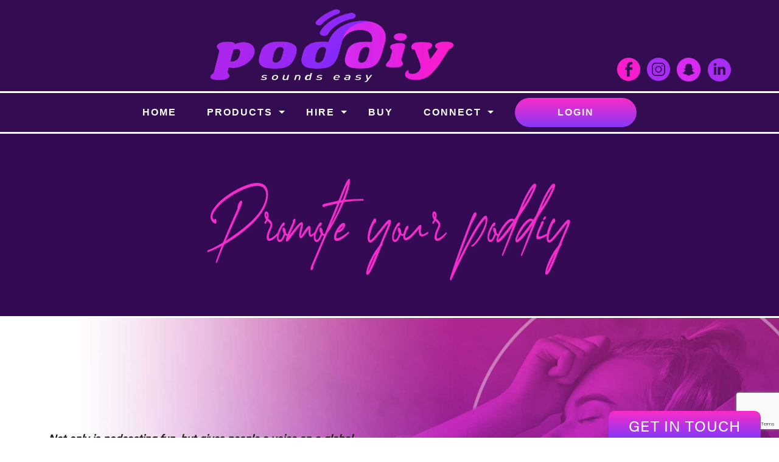

--- FILE ---
content_type: text/html; charset=utf-8
request_url: https://www.google.com/recaptcha/api2/anchor?ar=1&k=6LdGxfomAAAAAPwnTH3t0UnA65DLANP-usVHxcab&co=aHR0cHM6Ly9wb2RkaXkuY29tLmF1OjQ0Mw..&hl=en&v=jdMmXeCQEkPbnFDy9T04NbgJ&size=invisible&anchor-ms=20000&execute-ms=15000&cb=uscxprqhb4vr
body_size: 46585
content:
<!DOCTYPE HTML><html dir="ltr" lang="en"><head><meta http-equiv="Content-Type" content="text/html; charset=UTF-8">
<meta http-equiv="X-UA-Compatible" content="IE=edge">
<title>reCAPTCHA</title>
<style type="text/css">
/* cyrillic-ext */
@font-face {
  font-family: 'Roboto';
  font-style: normal;
  font-weight: 400;
  font-stretch: 100%;
  src: url(//fonts.gstatic.com/s/roboto/v48/KFO7CnqEu92Fr1ME7kSn66aGLdTylUAMa3GUBHMdazTgWw.woff2) format('woff2');
  unicode-range: U+0460-052F, U+1C80-1C8A, U+20B4, U+2DE0-2DFF, U+A640-A69F, U+FE2E-FE2F;
}
/* cyrillic */
@font-face {
  font-family: 'Roboto';
  font-style: normal;
  font-weight: 400;
  font-stretch: 100%;
  src: url(//fonts.gstatic.com/s/roboto/v48/KFO7CnqEu92Fr1ME7kSn66aGLdTylUAMa3iUBHMdazTgWw.woff2) format('woff2');
  unicode-range: U+0301, U+0400-045F, U+0490-0491, U+04B0-04B1, U+2116;
}
/* greek-ext */
@font-face {
  font-family: 'Roboto';
  font-style: normal;
  font-weight: 400;
  font-stretch: 100%;
  src: url(//fonts.gstatic.com/s/roboto/v48/KFO7CnqEu92Fr1ME7kSn66aGLdTylUAMa3CUBHMdazTgWw.woff2) format('woff2');
  unicode-range: U+1F00-1FFF;
}
/* greek */
@font-face {
  font-family: 'Roboto';
  font-style: normal;
  font-weight: 400;
  font-stretch: 100%;
  src: url(//fonts.gstatic.com/s/roboto/v48/KFO7CnqEu92Fr1ME7kSn66aGLdTylUAMa3-UBHMdazTgWw.woff2) format('woff2');
  unicode-range: U+0370-0377, U+037A-037F, U+0384-038A, U+038C, U+038E-03A1, U+03A3-03FF;
}
/* math */
@font-face {
  font-family: 'Roboto';
  font-style: normal;
  font-weight: 400;
  font-stretch: 100%;
  src: url(//fonts.gstatic.com/s/roboto/v48/KFO7CnqEu92Fr1ME7kSn66aGLdTylUAMawCUBHMdazTgWw.woff2) format('woff2');
  unicode-range: U+0302-0303, U+0305, U+0307-0308, U+0310, U+0312, U+0315, U+031A, U+0326-0327, U+032C, U+032F-0330, U+0332-0333, U+0338, U+033A, U+0346, U+034D, U+0391-03A1, U+03A3-03A9, U+03B1-03C9, U+03D1, U+03D5-03D6, U+03F0-03F1, U+03F4-03F5, U+2016-2017, U+2034-2038, U+203C, U+2040, U+2043, U+2047, U+2050, U+2057, U+205F, U+2070-2071, U+2074-208E, U+2090-209C, U+20D0-20DC, U+20E1, U+20E5-20EF, U+2100-2112, U+2114-2115, U+2117-2121, U+2123-214F, U+2190, U+2192, U+2194-21AE, U+21B0-21E5, U+21F1-21F2, U+21F4-2211, U+2213-2214, U+2216-22FF, U+2308-230B, U+2310, U+2319, U+231C-2321, U+2336-237A, U+237C, U+2395, U+239B-23B7, U+23D0, U+23DC-23E1, U+2474-2475, U+25AF, U+25B3, U+25B7, U+25BD, U+25C1, U+25CA, U+25CC, U+25FB, U+266D-266F, U+27C0-27FF, U+2900-2AFF, U+2B0E-2B11, U+2B30-2B4C, U+2BFE, U+3030, U+FF5B, U+FF5D, U+1D400-1D7FF, U+1EE00-1EEFF;
}
/* symbols */
@font-face {
  font-family: 'Roboto';
  font-style: normal;
  font-weight: 400;
  font-stretch: 100%;
  src: url(//fonts.gstatic.com/s/roboto/v48/KFO7CnqEu92Fr1ME7kSn66aGLdTylUAMaxKUBHMdazTgWw.woff2) format('woff2');
  unicode-range: U+0001-000C, U+000E-001F, U+007F-009F, U+20DD-20E0, U+20E2-20E4, U+2150-218F, U+2190, U+2192, U+2194-2199, U+21AF, U+21E6-21F0, U+21F3, U+2218-2219, U+2299, U+22C4-22C6, U+2300-243F, U+2440-244A, U+2460-24FF, U+25A0-27BF, U+2800-28FF, U+2921-2922, U+2981, U+29BF, U+29EB, U+2B00-2BFF, U+4DC0-4DFF, U+FFF9-FFFB, U+10140-1018E, U+10190-1019C, U+101A0, U+101D0-101FD, U+102E0-102FB, U+10E60-10E7E, U+1D2C0-1D2D3, U+1D2E0-1D37F, U+1F000-1F0FF, U+1F100-1F1AD, U+1F1E6-1F1FF, U+1F30D-1F30F, U+1F315, U+1F31C, U+1F31E, U+1F320-1F32C, U+1F336, U+1F378, U+1F37D, U+1F382, U+1F393-1F39F, U+1F3A7-1F3A8, U+1F3AC-1F3AF, U+1F3C2, U+1F3C4-1F3C6, U+1F3CA-1F3CE, U+1F3D4-1F3E0, U+1F3ED, U+1F3F1-1F3F3, U+1F3F5-1F3F7, U+1F408, U+1F415, U+1F41F, U+1F426, U+1F43F, U+1F441-1F442, U+1F444, U+1F446-1F449, U+1F44C-1F44E, U+1F453, U+1F46A, U+1F47D, U+1F4A3, U+1F4B0, U+1F4B3, U+1F4B9, U+1F4BB, U+1F4BF, U+1F4C8-1F4CB, U+1F4D6, U+1F4DA, U+1F4DF, U+1F4E3-1F4E6, U+1F4EA-1F4ED, U+1F4F7, U+1F4F9-1F4FB, U+1F4FD-1F4FE, U+1F503, U+1F507-1F50B, U+1F50D, U+1F512-1F513, U+1F53E-1F54A, U+1F54F-1F5FA, U+1F610, U+1F650-1F67F, U+1F687, U+1F68D, U+1F691, U+1F694, U+1F698, U+1F6AD, U+1F6B2, U+1F6B9-1F6BA, U+1F6BC, U+1F6C6-1F6CF, U+1F6D3-1F6D7, U+1F6E0-1F6EA, U+1F6F0-1F6F3, U+1F6F7-1F6FC, U+1F700-1F7FF, U+1F800-1F80B, U+1F810-1F847, U+1F850-1F859, U+1F860-1F887, U+1F890-1F8AD, U+1F8B0-1F8BB, U+1F8C0-1F8C1, U+1F900-1F90B, U+1F93B, U+1F946, U+1F984, U+1F996, U+1F9E9, U+1FA00-1FA6F, U+1FA70-1FA7C, U+1FA80-1FA89, U+1FA8F-1FAC6, U+1FACE-1FADC, U+1FADF-1FAE9, U+1FAF0-1FAF8, U+1FB00-1FBFF;
}
/* vietnamese */
@font-face {
  font-family: 'Roboto';
  font-style: normal;
  font-weight: 400;
  font-stretch: 100%;
  src: url(//fonts.gstatic.com/s/roboto/v48/KFO7CnqEu92Fr1ME7kSn66aGLdTylUAMa3OUBHMdazTgWw.woff2) format('woff2');
  unicode-range: U+0102-0103, U+0110-0111, U+0128-0129, U+0168-0169, U+01A0-01A1, U+01AF-01B0, U+0300-0301, U+0303-0304, U+0308-0309, U+0323, U+0329, U+1EA0-1EF9, U+20AB;
}
/* latin-ext */
@font-face {
  font-family: 'Roboto';
  font-style: normal;
  font-weight: 400;
  font-stretch: 100%;
  src: url(//fonts.gstatic.com/s/roboto/v48/KFO7CnqEu92Fr1ME7kSn66aGLdTylUAMa3KUBHMdazTgWw.woff2) format('woff2');
  unicode-range: U+0100-02BA, U+02BD-02C5, U+02C7-02CC, U+02CE-02D7, U+02DD-02FF, U+0304, U+0308, U+0329, U+1D00-1DBF, U+1E00-1E9F, U+1EF2-1EFF, U+2020, U+20A0-20AB, U+20AD-20C0, U+2113, U+2C60-2C7F, U+A720-A7FF;
}
/* latin */
@font-face {
  font-family: 'Roboto';
  font-style: normal;
  font-weight: 400;
  font-stretch: 100%;
  src: url(//fonts.gstatic.com/s/roboto/v48/KFO7CnqEu92Fr1ME7kSn66aGLdTylUAMa3yUBHMdazQ.woff2) format('woff2');
  unicode-range: U+0000-00FF, U+0131, U+0152-0153, U+02BB-02BC, U+02C6, U+02DA, U+02DC, U+0304, U+0308, U+0329, U+2000-206F, U+20AC, U+2122, U+2191, U+2193, U+2212, U+2215, U+FEFF, U+FFFD;
}
/* cyrillic-ext */
@font-face {
  font-family: 'Roboto';
  font-style: normal;
  font-weight: 500;
  font-stretch: 100%;
  src: url(//fonts.gstatic.com/s/roboto/v48/KFO7CnqEu92Fr1ME7kSn66aGLdTylUAMa3GUBHMdazTgWw.woff2) format('woff2');
  unicode-range: U+0460-052F, U+1C80-1C8A, U+20B4, U+2DE0-2DFF, U+A640-A69F, U+FE2E-FE2F;
}
/* cyrillic */
@font-face {
  font-family: 'Roboto';
  font-style: normal;
  font-weight: 500;
  font-stretch: 100%;
  src: url(//fonts.gstatic.com/s/roboto/v48/KFO7CnqEu92Fr1ME7kSn66aGLdTylUAMa3iUBHMdazTgWw.woff2) format('woff2');
  unicode-range: U+0301, U+0400-045F, U+0490-0491, U+04B0-04B1, U+2116;
}
/* greek-ext */
@font-face {
  font-family: 'Roboto';
  font-style: normal;
  font-weight: 500;
  font-stretch: 100%;
  src: url(//fonts.gstatic.com/s/roboto/v48/KFO7CnqEu92Fr1ME7kSn66aGLdTylUAMa3CUBHMdazTgWw.woff2) format('woff2');
  unicode-range: U+1F00-1FFF;
}
/* greek */
@font-face {
  font-family: 'Roboto';
  font-style: normal;
  font-weight: 500;
  font-stretch: 100%;
  src: url(//fonts.gstatic.com/s/roboto/v48/KFO7CnqEu92Fr1ME7kSn66aGLdTylUAMa3-UBHMdazTgWw.woff2) format('woff2');
  unicode-range: U+0370-0377, U+037A-037F, U+0384-038A, U+038C, U+038E-03A1, U+03A3-03FF;
}
/* math */
@font-face {
  font-family: 'Roboto';
  font-style: normal;
  font-weight: 500;
  font-stretch: 100%;
  src: url(//fonts.gstatic.com/s/roboto/v48/KFO7CnqEu92Fr1ME7kSn66aGLdTylUAMawCUBHMdazTgWw.woff2) format('woff2');
  unicode-range: U+0302-0303, U+0305, U+0307-0308, U+0310, U+0312, U+0315, U+031A, U+0326-0327, U+032C, U+032F-0330, U+0332-0333, U+0338, U+033A, U+0346, U+034D, U+0391-03A1, U+03A3-03A9, U+03B1-03C9, U+03D1, U+03D5-03D6, U+03F0-03F1, U+03F4-03F5, U+2016-2017, U+2034-2038, U+203C, U+2040, U+2043, U+2047, U+2050, U+2057, U+205F, U+2070-2071, U+2074-208E, U+2090-209C, U+20D0-20DC, U+20E1, U+20E5-20EF, U+2100-2112, U+2114-2115, U+2117-2121, U+2123-214F, U+2190, U+2192, U+2194-21AE, U+21B0-21E5, U+21F1-21F2, U+21F4-2211, U+2213-2214, U+2216-22FF, U+2308-230B, U+2310, U+2319, U+231C-2321, U+2336-237A, U+237C, U+2395, U+239B-23B7, U+23D0, U+23DC-23E1, U+2474-2475, U+25AF, U+25B3, U+25B7, U+25BD, U+25C1, U+25CA, U+25CC, U+25FB, U+266D-266F, U+27C0-27FF, U+2900-2AFF, U+2B0E-2B11, U+2B30-2B4C, U+2BFE, U+3030, U+FF5B, U+FF5D, U+1D400-1D7FF, U+1EE00-1EEFF;
}
/* symbols */
@font-face {
  font-family: 'Roboto';
  font-style: normal;
  font-weight: 500;
  font-stretch: 100%;
  src: url(//fonts.gstatic.com/s/roboto/v48/KFO7CnqEu92Fr1ME7kSn66aGLdTylUAMaxKUBHMdazTgWw.woff2) format('woff2');
  unicode-range: U+0001-000C, U+000E-001F, U+007F-009F, U+20DD-20E0, U+20E2-20E4, U+2150-218F, U+2190, U+2192, U+2194-2199, U+21AF, U+21E6-21F0, U+21F3, U+2218-2219, U+2299, U+22C4-22C6, U+2300-243F, U+2440-244A, U+2460-24FF, U+25A0-27BF, U+2800-28FF, U+2921-2922, U+2981, U+29BF, U+29EB, U+2B00-2BFF, U+4DC0-4DFF, U+FFF9-FFFB, U+10140-1018E, U+10190-1019C, U+101A0, U+101D0-101FD, U+102E0-102FB, U+10E60-10E7E, U+1D2C0-1D2D3, U+1D2E0-1D37F, U+1F000-1F0FF, U+1F100-1F1AD, U+1F1E6-1F1FF, U+1F30D-1F30F, U+1F315, U+1F31C, U+1F31E, U+1F320-1F32C, U+1F336, U+1F378, U+1F37D, U+1F382, U+1F393-1F39F, U+1F3A7-1F3A8, U+1F3AC-1F3AF, U+1F3C2, U+1F3C4-1F3C6, U+1F3CA-1F3CE, U+1F3D4-1F3E0, U+1F3ED, U+1F3F1-1F3F3, U+1F3F5-1F3F7, U+1F408, U+1F415, U+1F41F, U+1F426, U+1F43F, U+1F441-1F442, U+1F444, U+1F446-1F449, U+1F44C-1F44E, U+1F453, U+1F46A, U+1F47D, U+1F4A3, U+1F4B0, U+1F4B3, U+1F4B9, U+1F4BB, U+1F4BF, U+1F4C8-1F4CB, U+1F4D6, U+1F4DA, U+1F4DF, U+1F4E3-1F4E6, U+1F4EA-1F4ED, U+1F4F7, U+1F4F9-1F4FB, U+1F4FD-1F4FE, U+1F503, U+1F507-1F50B, U+1F50D, U+1F512-1F513, U+1F53E-1F54A, U+1F54F-1F5FA, U+1F610, U+1F650-1F67F, U+1F687, U+1F68D, U+1F691, U+1F694, U+1F698, U+1F6AD, U+1F6B2, U+1F6B9-1F6BA, U+1F6BC, U+1F6C6-1F6CF, U+1F6D3-1F6D7, U+1F6E0-1F6EA, U+1F6F0-1F6F3, U+1F6F7-1F6FC, U+1F700-1F7FF, U+1F800-1F80B, U+1F810-1F847, U+1F850-1F859, U+1F860-1F887, U+1F890-1F8AD, U+1F8B0-1F8BB, U+1F8C0-1F8C1, U+1F900-1F90B, U+1F93B, U+1F946, U+1F984, U+1F996, U+1F9E9, U+1FA00-1FA6F, U+1FA70-1FA7C, U+1FA80-1FA89, U+1FA8F-1FAC6, U+1FACE-1FADC, U+1FADF-1FAE9, U+1FAF0-1FAF8, U+1FB00-1FBFF;
}
/* vietnamese */
@font-face {
  font-family: 'Roboto';
  font-style: normal;
  font-weight: 500;
  font-stretch: 100%;
  src: url(//fonts.gstatic.com/s/roboto/v48/KFO7CnqEu92Fr1ME7kSn66aGLdTylUAMa3OUBHMdazTgWw.woff2) format('woff2');
  unicode-range: U+0102-0103, U+0110-0111, U+0128-0129, U+0168-0169, U+01A0-01A1, U+01AF-01B0, U+0300-0301, U+0303-0304, U+0308-0309, U+0323, U+0329, U+1EA0-1EF9, U+20AB;
}
/* latin-ext */
@font-face {
  font-family: 'Roboto';
  font-style: normal;
  font-weight: 500;
  font-stretch: 100%;
  src: url(//fonts.gstatic.com/s/roboto/v48/KFO7CnqEu92Fr1ME7kSn66aGLdTylUAMa3KUBHMdazTgWw.woff2) format('woff2');
  unicode-range: U+0100-02BA, U+02BD-02C5, U+02C7-02CC, U+02CE-02D7, U+02DD-02FF, U+0304, U+0308, U+0329, U+1D00-1DBF, U+1E00-1E9F, U+1EF2-1EFF, U+2020, U+20A0-20AB, U+20AD-20C0, U+2113, U+2C60-2C7F, U+A720-A7FF;
}
/* latin */
@font-face {
  font-family: 'Roboto';
  font-style: normal;
  font-weight: 500;
  font-stretch: 100%;
  src: url(//fonts.gstatic.com/s/roboto/v48/KFO7CnqEu92Fr1ME7kSn66aGLdTylUAMa3yUBHMdazQ.woff2) format('woff2');
  unicode-range: U+0000-00FF, U+0131, U+0152-0153, U+02BB-02BC, U+02C6, U+02DA, U+02DC, U+0304, U+0308, U+0329, U+2000-206F, U+20AC, U+2122, U+2191, U+2193, U+2212, U+2215, U+FEFF, U+FFFD;
}
/* cyrillic-ext */
@font-face {
  font-family: 'Roboto';
  font-style: normal;
  font-weight: 900;
  font-stretch: 100%;
  src: url(//fonts.gstatic.com/s/roboto/v48/KFO7CnqEu92Fr1ME7kSn66aGLdTylUAMa3GUBHMdazTgWw.woff2) format('woff2');
  unicode-range: U+0460-052F, U+1C80-1C8A, U+20B4, U+2DE0-2DFF, U+A640-A69F, U+FE2E-FE2F;
}
/* cyrillic */
@font-face {
  font-family: 'Roboto';
  font-style: normal;
  font-weight: 900;
  font-stretch: 100%;
  src: url(//fonts.gstatic.com/s/roboto/v48/KFO7CnqEu92Fr1ME7kSn66aGLdTylUAMa3iUBHMdazTgWw.woff2) format('woff2');
  unicode-range: U+0301, U+0400-045F, U+0490-0491, U+04B0-04B1, U+2116;
}
/* greek-ext */
@font-face {
  font-family: 'Roboto';
  font-style: normal;
  font-weight: 900;
  font-stretch: 100%;
  src: url(//fonts.gstatic.com/s/roboto/v48/KFO7CnqEu92Fr1ME7kSn66aGLdTylUAMa3CUBHMdazTgWw.woff2) format('woff2');
  unicode-range: U+1F00-1FFF;
}
/* greek */
@font-face {
  font-family: 'Roboto';
  font-style: normal;
  font-weight: 900;
  font-stretch: 100%;
  src: url(//fonts.gstatic.com/s/roboto/v48/KFO7CnqEu92Fr1ME7kSn66aGLdTylUAMa3-UBHMdazTgWw.woff2) format('woff2');
  unicode-range: U+0370-0377, U+037A-037F, U+0384-038A, U+038C, U+038E-03A1, U+03A3-03FF;
}
/* math */
@font-face {
  font-family: 'Roboto';
  font-style: normal;
  font-weight: 900;
  font-stretch: 100%;
  src: url(//fonts.gstatic.com/s/roboto/v48/KFO7CnqEu92Fr1ME7kSn66aGLdTylUAMawCUBHMdazTgWw.woff2) format('woff2');
  unicode-range: U+0302-0303, U+0305, U+0307-0308, U+0310, U+0312, U+0315, U+031A, U+0326-0327, U+032C, U+032F-0330, U+0332-0333, U+0338, U+033A, U+0346, U+034D, U+0391-03A1, U+03A3-03A9, U+03B1-03C9, U+03D1, U+03D5-03D6, U+03F0-03F1, U+03F4-03F5, U+2016-2017, U+2034-2038, U+203C, U+2040, U+2043, U+2047, U+2050, U+2057, U+205F, U+2070-2071, U+2074-208E, U+2090-209C, U+20D0-20DC, U+20E1, U+20E5-20EF, U+2100-2112, U+2114-2115, U+2117-2121, U+2123-214F, U+2190, U+2192, U+2194-21AE, U+21B0-21E5, U+21F1-21F2, U+21F4-2211, U+2213-2214, U+2216-22FF, U+2308-230B, U+2310, U+2319, U+231C-2321, U+2336-237A, U+237C, U+2395, U+239B-23B7, U+23D0, U+23DC-23E1, U+2474-2475, U+25AF, U+25B3, U+25B7, U+25BD, U+25C1, U+25CA, U+25CC, U+25FB, U+266D-266F, U+27C0-27FF, U+2900-2AFF, U+2B0E-2B11, U+2B30-2B4C, U+2BFE, U+3030, U+FF5B, U+FF5D, U+1D400-1D7FF, U+1EE00-1EEFF;
}
/* symbols */
@font-face {
  font-family: 'Roboto';
  font-style: normal;
  font-weight: 900;
  font-stretch: 100%;
  src: url(//fonts.gstatic.com/s/roboto/v48/KFO7CnqEu92Fr1ME7kSn66aGLdTylUAMaxKUBHMdazTgWw.woff2) format('woff2');
  unicode-range: U+0001-000C, U+000E-001F, U+007F-009F, U+20DD-20E0, U+20E2-20E4, U+2150-218F, U+2190, U+2192, U+2194-2199, U+21AF, U+21E6-21F0, U+21F3, U+2218-2219, U+2299, U+22C4-22C6, U+2300-243F, U+2440-244A, U+2460-24FF, U+25A0-27BF, U+2800-28FF, U+2921-2922, U+2981, U+29BF, U+29EB, U+2B00-2BFF, U+4DC0-4DFF, U+FFF9-FFFB, U+10140-1018E, U+10190-1019C, U+101A0, U+101D0-101FD, U+102E0-102FB, U+10E60-10E7E, U+1D2C0-1D2D3, U+1D2E0-1D37F, U+1F000-1F0FF, U+1F100-1F1AD, U+1F1E6-1F1FF, U+1F30D-1F30F, U+1F315, U+1F31C, U+1F31E, U+1F320-1F32C, U+1F336, U+1F378, U+1F37D, U+1F382, U+1F393-1F39F, U+1F3A7-1F3A8, U+1F3AC-1F3AF, U+1F3C2, U+1F3C4-1F3C6, U+1F3CA-1F3CE, U+1F3D4-1F3E0, U+1F3ED, U+1F3F1-1F3F3, U+1F3F5-1F3F7, U+1F408, U+1F415, U+1F41F, U+1F426, U+1F43F, U+1F441-1F442, U+1F444, U+1F446-1F449, U+1F44C-1F44E, U+1F453, U+1F46A, U+1F47D, U+1F4A3, U+1F4B0, U+1F4B3, U+1F4B9, U+1F4BB, U+1F4BF, U+1F4C8-1F4CB, U+1F4D6, U+1F4DA, U+1F4DF, U+1F4E3-1F4E6, U+1F4EA-1F4ED, U+1F4F7, U+1F4F9-1F4FB, U+1F4FD-1F4FE, U+1F503, U+1F507-1F50B, U+1F50D, U+1F512-1F513, U+1F53E-1F54A, U+1F54F-1F5FA, U+1F610, U+1F650-1F67F, U+1F687, U+1F68D, U+1F691, U+1F694, U+1F698, U+1F6AD, U+1F6B2, U+1F6B9-1F6BA, U+1F6BC, U+1F6C6-1F6CF, U+1F6D3-1F6D7, U+1F6E0-1F6EA, U+1F6F0-1F6F3, U+1F6F7-1F6FC, U+1F700-1F7FF, U+1F800-1F80B, U+1F810-1F847, U+1F850-1F859, U+1F860-1F887, U+1F890-1F8AD, U+1F8B0-1F8BB, U+1F8C0-1F8C1, U+1F900-1F90B, U+1F93B, U+1F946, U+1F984, U+1F996, U+1F9E9, U+1FA00-1FA6F, U+1FA70-1FA7C, U+1FA80-1FA89, U+1FA8F-1FAC6, U+1FACE-1FADC, U+1FADF-1FAE9, U+1FAF0-1FAF8, U+1FB00-1FBFF;
}
/* vietnamese */
@font-face {
  font-family: 'Roboto';
  font-style: normal;
  font-weight: 900;
  font-stretch: 100%;
  src: url(//fonts.gstatic.com/s/roboto/v48/KFO7CnqEu92Fr1ME7kSn66aGLdTylUAMa3OUBHMdazTgWw.woff2) format('woff2');
  unicode-range: U+0102-0103, U+0110-0111, U+0128-0129, U+0168-0169, U+01A0-01A1, U+01AF-01B0, U+0300-0301, U+0303-0304, U+0308-0309, U+0323, U+0329, U+1EA0-1EF9, U+20AB;
}
/* latin-ext */
@font-face {
  font-family: 'Roboto';
  font-style: normal;
  font-weight: 900;
  font-stretch: 100%;
  src: url(//fonts.gstatic.com/s/roboto/v48/KFO7CnqEu92Fr1ME7kSn66aGLdTylUAMa3KUBHMdazTgWw.woff2) format('woff2');
  unicode-range: U+0100-02BA, U+02BD-02C5, U+02C7-02CC, U+02CE-02D7, U+02DD-02FF, U+0304, U+0308, U+0329, U+1D00-1DBF, U+1E00-1E9F, U+1EF2-1EFF, U+2020, U+20A0-20AB, U+20AD-20C0, U+2113, U+2C60-2C7F, U+A720-A7FF;
}
/* latin */
@font-face {
  font-family: 'Roboto';
  font-style: normal;
  font-weight: 900;
  font-stretch: 100%;
  src: url(//fonts.gstatic.com/s/roboto/v48/KFO7CnqEu92Fr1ME7kSn66aGLdTylUAMa3yUBHMdazQ.woff2) format('woff2');
  unicode-range: U+0000-00FF, U+0131, U+0152-0153, U+02BB-02BC, U+02C6, U+02DA, U+02DC, U+0304, U+0308, U+0329, U+2000-206F, U+20AC, U+2122, U+2191, U+2193, U+2212, U+2215, U+FEFF, U+FFFD;
}

</style>
<link rel="stylesheet" type="text/css" href="https://www.gstatic.com/recaptcha/releases/jdMmXeCQEkPbnFDy9T04NbgJ/styles__ltr.css">
<script nonce="XCIqQh4C3j2N--AbpFqynA" type="text/javascript">window['__recaptcha_api'] = 'https://www.google.com/recaptcha/api2/';</script>
<script type="text/javascript" src="https://www.gstatic.com/recaptcha/releases/jdMmXeCQEkPbnFDy9T04NbgJ/recaptcha__en.js" nonce="XCIqQh4C3j2N--AbpFqynA">
      
    </script></head>
<body><div id="rc-anchor-alert" class="rc-anchor-alert"></div>
<input type="hidden" id="recaptcha-token" value="[base64]">
<script type="text/javascript" nonce="XCIqQh4C3j2N--AbpFqynA">
      recaptcha.anchor.Main.init("[\x22ainput\x22,[\x22bgdata\x22,\x22\x22,\[base64]/[base64]/[base64]/[base64]/[base64]/[base64]/[base64]/[base64]/[base64]/[base64]/[base64]/[base64]/[base64]/[base64]\\u003d\x22,\[base64]\\u003d\\u003d\x22,\x22F0ElWzzDiXc9Z8KBVjTCiMO/wobCg8O2PsK0w4lTVMKLXsK5fXMaDi7DrAZOw6MywpLDgsObEcORYMODQXJ/eAbCtSo5wrbCqVDDjTlNamkrw55wSMKjw4FXXRjChcO6ZcKgQ8OLCMKTSkRsfA3DmUrDucOIdMKeY8O6w6fChw7CncKtejQYA1jCn8KtTQgSNmAeJ8Kcw77Dgw/CvBzDvQ48woUiwqXDjjPCmilNR8OPw6jDvk/DhMKEPQDCpz1gwpTDqsODwoVZwoEoVcOZwqPDjsO/H0tNZg/[base64]/Dh30jwo3DqxwcOcO1OMKvw7XDl8OawoPDh8KRwrEdZcOhwp7CrcKMUsKPw5IYeMKZw7bCtcOAdcKvDgHCsR3DlsOhw6tqZE0XQ8KOw5LCt8Kzwqxdw4RXw6ckwoZBwpsYw4l9GMK2KkghwqXCtsOSwpTCrsKiYgE9wp/CmsOPw7V+ezrCgsOLwq8gUMKyXBlcHcKQOihPw4RjPcOMHDJcQcKTwoVUDsKcWx3CjXUEw61Cwo/DjcOxw5vCq2vCvcKyFMKhwrPCpMK3ZiXDlMKUwpjCmSbCoGUTw7PDmB8Pw5Jifz/CtcKZwoXDjG7Cj3XCksKYwoNfw68Zw7gEwqk9wp3DhzwMHsOVYsOLw4jCoit6w55hwp0FBMO5wrrCqgjCh8KTFsOtY8KCwqjDgknDoCtCwozClMOYw5kfwqlhw53CssOdVBDDnEV1H1TCujjCuhDCuxByPhLCvcKONBxGwqDCmU3DrMOBG8K/HUNrc8O4f8KKw5vCmlvClcKQLMOLw6PCqcK2w5NYKlTCvsK3w7F0w5fDmcOXNsK/bcKawq7Dr8Oswp0UTsOwb8K/Q8Oawqwjw49iSkl7RRnCssKjF0/[base64]/[base64]/w6bDswnDhMKtwoMwwp8/RVfCuRg+Sz/[base64]/wozChcOsw5PClmZyfkUIE1jCuMKzYWbDmR5+IcKmBMOHwocQw6TDkMO7KnliSsKcIMKXXsOjw5FLwrrCocO1Y8KHDcOcwop3eAo3w6sIwoM3cH0NQ1fCoMKqNEXDusKIw47CqBrDoMO/w5XCrhYVZkYow5DCrMOWHXwow7xLLQA9Bh/DlhMswovCpMOvHl9mfG0Xw5PCpA7CgQXCnsKew4vDjRNKw5wzw7kaKsKxwpTDnX9hwpomH1R3w5MzJ8OuKg3CuyE5w7U9w7/CkFNXLDlGw5AoLMOSW1haLsKLecOuP3Fmw5XDvsK/wrFcJHbCoxPDplDDrwkdFgvCpW3Cq8KQcsOowpcRcms5w6wyEDjCrgpZRw0lCj1HKCsawp1Jw6BXw7gvL8KDIMOvXm7CrCN0PQbCoMOewrPDv8OpwqJSeMO8M1LCkVLDpnZ/wq96fcOOfANiw5IGwrXDicOQwq18TGclw7M4Z37Du8KNdRoRXX1GZUllZBB5wpNlwqDClCQLw6wdw4c3wo0Ow5QAw6sCwo0Mw57DoBDCkzFYw5TDr2dzITU2f14SwrVtFUklaEXCqcO/[base64]/w4TDmWYVw5MEwrpGEHfCicKowrQmwqFLwpILw60Sw5p4wq1AMSw7woDCoV3DucKbwr3CsWIIJsKCw6jDqMKBNwk2EDnCi8KdRhTDv8OxasOLwrPDuhRkL8KrwrAgAcOnw5JcTsKDVsKtXG5Qw7XDj8O6wpjCgFMqwqJiwr/CljDDocKBYUBew49Lwr1PDynDnsOfdFHCuAMIwocAw5UYVcOvXy4dw4zCnsKyN8KFwpJow7xcWQktfWnDrXoMKsK0eXHDtsO/YsOMR1hIJsOKCsKZw6LDmgPChsOPwpJ6wpV2KloCw6XDqiZtd8OjwrM3wrzCo8KxJ3AZw4zDnDNPwrHDllxaeHfCu1PDssOrDGtKw7DDsMOSwqYvwrLDm0zChWTCjVXDkl9wDybCisKgw7FyJcKtOx8Sw5lMw6oswoTCqhRaEMOuwpbDoMKowo/[base64]/DuMKCw7gHeMKXflvCkCVUwqrDlsOnA1ZzMMKhEcOoZzPDrMKhE3FKw5sbZcKJUcKBZ3ZHDcK8w6vDl1hpwoYKwqXCkWLCiTjCj3omamvCv8OywoTCgcKtRH3CmMO5dwQWN1wtwojCu8KKOcOyEC7DqMK3KwlIAwQEw6cNVMKBwp/Cg8OtwoppQ8O4G28SwpHCmiRZfMKVwofCqGwMTRtJw7PDiMO+KcK1w7TCuRFoG8KaT13DoFTCt34IwrB0DsO2XcOww6jCvjnDom4YDsOHwqFndMOkw4PDu8KTwoA5K34Fw5/ChcOgWyZzZjzCpxQkccOkL8KeY3NWw6bDoS3CosK8f8OFC8KkHcO1ZcKVDcOTwoUKwot1L0PDqyMya37DtjvCvQlLwqxtPyIyBjNfElTCksKXTsKIJ8OFw53DvwTCtijDqMOfwp3DrFpxw6TCmcOIw6EGH8KgZsOXwrbCsCvCnw/DnREXZcKyTF7DphZCHsKyw7cHw6pzT8KPSikVw7/CgCZLZR0dw5PDuMK4JjDDl8OnwoXDlcOKw4YcAHpawpLCrMOgw6JfO8KFw7/DqcKZMsKEw7PCv8OmwozCvFMSK8K8woJ8w79QJ8Kuwr7CmcKREjfCl8OSWiTCgMKrXgnChcK/wovCq0bDvV/CjMOVwpsAw4PCo8OoJUXDujrCvVrDqsOrwq/[base64]/DpkZUM0XDqWDChMKrw5s6w7MvP8K8w4/CnVfDvsOIwqd3w5vDiMKhw4DCgSfDrMKFwqMAbcOAdDXCs8Olw6xVQWl7w6c/bcO6w53ClULDmMKPw7jCqgfDp8OhX0PCsmXChAbDqDFgIMOKVMKxesOXd8K/w7M3fMOpQBJmwpRSFcK4w7bDsgocJ2lQd3kAwpfDtcKJw49tK8OxBkwMVSEjZcKrFQhEMD0eKU5KwpQ2HsOcw4EVwo/DqcO9wqNAZQwPFsOUw51hwqDDrcK1ZsK4aMKmw7TCjsKrfE04wrTCp8OQOsKZaMK/wrHCs8Osw79Hf1s+TMOye1FeOlshw4fCqcKsUGUtSnFnIcK4w4IKw4w/w6sswpt8w7XCjUhpDcOhw4FeUcOZwp/Cmy4xw5bClG7Ck8KLNHfCosKuYw4yw5Zuw51Ew4JpY8KTWsKkPGXCt8K6CMKucnUQQ8Orwq4vw5hwGcOZSlscwrDCl04MCcKwLVLDjUPDoMKewqrCkFVHfMK3NMKPCgvDj8OsGQbCs8KYdHLClsKNX1zDicOfLSPCthjDqQPCqQ/Do2jDiSdrwpTCrsO8D8Kdw4w/wodFwqfDv8KWSF4KJDFvwrXDssKsw644wonCv1jCvh4DHxnCj8KnXEPDosK5AB/DvcKLfQjDlzzCrMKVOyPCsy/[base64]/Dq0AvSmHDv8OuT8OQw7jDnggMw4sEwoIZwoXDpWAOw5vCq8K4w6ddworCsMKuw5s7C8OgwoLDnGIpXMKQb8OtBQdMw6QHcRHDvcKaP8KOwrk7VMKUfVvDiErCjcKSwpzChMKywpdfJMKKc8KewpHDuMK+w4B/wpnDjFLCscKEwocGUQNjMRAvwqPCq8KFdsOcesOyIjbCtX/[base64]/CpcOlZE3DpQXDjXfDkSvCtMKFwpkUDsKKwofCtzPDgMOKZyfCoEpediZ1ZMKcMsKiVDLDigN4w48kBwjDr8Ksw5vCo8OYIkUuwonDswluUzTDt8Ohw6rDtMOcw5jDh8Kjw4fDs8ODwqVRdn7Cn8KtEGcKBsOmw69dw7jCncKIwqHDlWrDqcO/wrTCh8K7w4siUsKgNVbDjcKsJcKkB8OUwq/[base64]/aHlKNVMHwoFBw7oGwoPCj8K8a8K9wozDp0JOFncDf8OPbmbDicOzw7bDpsKWWXnDkcOXAGPDhsKsB3bDmx47woXDr1ktwqzDqR5BPgvDq8OhczAtcDU4wr/DrEZSLAglw5ttGsOdwrchBcKrwpk2w5g/GsOvwo/Du2UHwoDCt2DCnMOWL3zDhsOlJcOQGsKawpbDusKMA04xw7HDiCdeHcK0wpAISzrDkTMkw7xBG0BCw7nDh0ULwqnDp8OuDMKpwobCrHPDulAPw7XDog0rexdNP2DClyVxOsKPdQnCisKjwoFOVHJkwqMcw70NAEnDt8KhCWMXD38TwqPCj8OeKBrCrX/CoEUZe8OJVMKrwoI+wrrCusOkw5fChMKGw4oKHsOwwplwOsOHw43Cs1rClsO6wrrCmDpmwr3ChVLCmTHCnMO0WQzDtE5uw43ChQcWwpnDvMKzw7bDhDTCusO8wpdCwpbDq1HCoMKnDy47wp/DoDbDpcKkUcK7acOTGznCmXdXVsK6dcK6BjHCsMOqw45zIlLDhlwOacKjw6zCgMK3NcO6NcOIY8Kwwq/Cg0jDuDTDn8KNb8OjwqJ6wpvCmzI2cmnDnwTClmh9bAlLwpzDjH3CiMOEJ2TChsOhZsOGcMK+XDjCg8KCwoPCrMKxNDzClT/DtW8Twp/DvcKDw4fDhMKGwqJxYwnCvcK/[base64]/w43DocKcwoTCgH7DhR7CqUbDmsOdXcKNXsOzdcOuwrXDoMOvLXHCsE80wp8kwopGw63CncKHwrZEwr3CoWkWSXsgwrU2w6PDsAnCmmB5w7/CkCBqN3LCiWkcwoDDqTfDhcOHak1EB8Obw4HCocOkw7wvdMKiw43CjHHCkRPDpBoXw6N2Y2Ycw6hTwoI9w5AGEsK4Sz7DjsOeWAnDr23CqVnDpcK0UAMgw7nCncOISQLDnMOTHcKZw6FLe8Ojw70vcH56XyMpwqfCgsOAIcKJw6vDr8O8W8KDw45RL8O/KGfCoSXDmnHChMKcwrzCiQgWwqFdCsOYF8KAFMKUPMOtWHHDo8KKwpE2AgPDsENIw6vCjiZXwqdDa0NMwq1ww7Vhwq3Ch8KgWsO3XQ4jw6cYFcKswpvDnMOPY3nCnE87w5Qcw4fDt8OgJFLDhMK/aWbCv8O1wpnCvsOYwqPCkcKlCsKXGH/DkMOOP8K1woVlG0TDlcKzwqYsacOqwo/DiwtUdMO4ScKWwofCgMKtJz/[base64]/CoF3DgsOWZ8OiZ3DDuxHCkj3DhcKcw4jCgsOvwqrDtCERwqrDhcKbZMOqw7NWQcKZdcKpw5szK8K/[base64]/[base64]/CmUvCuMKJAVLCpsKyIhk8wp3CnUrCm8Kgwp3DhQHCtSEiwqREYcOsVX03wq8XOz/[base64]/Ck8KUCcOswr3DliDDiMOaw7PDoApuw7tcw6LCisOKw67CmHtwIy3DhgDCuMKjJMKlYzthGFdpUMKPw5RlwqvCkSIWw4Fqw4dUCFomw7wyQVjCvj3CgkNow6xuwqPCvsKlfMOlLQcawr3Cg8OZExlxwocMw7Upfh/DscOXw7kSW8Kowr3DjWd7EcO8w6jDo1RTwqR3FMOBQ2zCi3LCnsOuw71Xw7TDqMKGwoHCucKgXH/DjsKcwpgGMMOhw6PDk2YPwr8KL1oIwpRGw6vDqMO2aDMWwpFgw6rDocKjG8KMw7BAw5c/OcK0w7k4wpfDtkJaLis2wpU9w6HCpcKbwovDqDB9wo1WwpnDrWXCvMKawoc0FsKSIDTCmTISYkzCvcOPHsKLwpJRUG/DljAqXcKYw7vDvcOBwqjCocKnwrrDs8OAJDnDocK9XcKGw7XCjyZAUsOuw6LCm8O4wrzCoE/DlMOyEjYNQ8KdMMO5VihzI8OHeynDlsK9DwsTw6MGQVc8wq/CtsOGw43DqMO6HAFBwqFWw6sxw5vCgCkrwpldwqDCrMOJGcKvw4LCoAXCqcO0MUA4WMKzwozCtHI5PBHDmX/Dti5fwpjDnsKTSkzDuVwSIMO0wrzDnG3Dm8OAwrd5wqIVIBxzPkB1wonCisONwrRQPU/Doh7DicOLw6zDjQ7Dl8O2OhDDucKVPMKfYcOowrrCqyjDpcKNw5vDqgfCmMOIw73DscKEwql3w4x0OcOdTHLCisKAwpHCjybCkMO4w7nDogs3EsODwq/[base64]/woXCr8OaRMKCw4/[base64]/CiEwWNMOYw7zDssOjw6rCvcKywpLCryMNwqTCkcO9w65kLcKRw5B/w53DjkvCg8KUwqDCgVUUw7NswonCvTbCtsKOwrpGRsO4wpvDmsOlbEXCpzlHwpLCmHxEMcOmwr8HWmnDpcKGVkzCn8OUc8OOMMOmHcOtJ1XCh8OLwprCicKow77CtTNkw4hZwo58wrk4EsOzwqEieVfCtMKGPEbCiRwlPiM/U1bDhcKJw4LCocO8wp7Chm/[base64]/Cgw5nwpN/w7jCncKxw5BIfk/CgUtzw7UKwqzDk8O4YEESwrDCl3RFAQEVwoTDm8KCb8Osw6nDosOuwpbCocOzwowVwrd/IB97Q8OSwp/[base64]/DssOUwrMNHcOrwrTDpzgWw50cwqfCjcOhw5Ubw4ZUKlTClTYrw4J/[base64]/[base64]/Dh8Okw6DCssK9FcKQw6caNMKlJRYHaWLCr8OUwoYtwogZwqRxYMOuwpXDoAFbwoUFZXAJwqlPwr1XH8KHcsKfw6LCi8OEw5NAw5vCgMO5wqvDsMOYSmnDsQTDpjwWXA92L2nCusOzfsKyYMKmKcO/dcONY8O2b8OVw7XDng0BQsKHSFk3wqHCvDzCtsO2wr/CkBTDiSw9w6URwoLDq0cpwpLClMKpwrTDiXnDjinDvzjCk19Fw67CnUsJBcKGcQjDp8K7L8K/w7fCrxQYQsKoZVjCqV7DoDQCw7Yzw4DCvyTDsGjDnWzCtnQmRMORKMKmDcK/QlbDlMKqwr9Tw4PCi8O4wrzCssOrwrDDmMOqwrXDuMOIw4cJdEN0VGrCkcKeCDlAwo04w7gVwpzCh0/CtcOiPSDCsA3CnFjCl2B+SwrDlgtIfTAUwoN7w7QjWzLDocOvwqrDt8OpDRlDw7ZffsKMwoAdwpVwc8K/w7/ClDliwp50wq/[base64]/CtMOJEMOhw7IFwrxrwrMTw4DCtyvCvgdXTUUCTHDDghDDrh/CoDJuAcKSwpt9w6LCi0TCrcKkw6bDpcKSeBfCkcKlwpl7wrLCn8O+w6wSZcOJA8OwworCl8Ktw4lnw55CLsK1wqPDncOvWcOCw6EoJsK/woxrZgLDtC7Dg8KXbsOrSsOXwq7DmDBfUsO+c8OLwrkkw7xqw7Rpw79tNsO/UEfCsH9Zw6A0EiZ8J2HCpMKCwoEMQcKfw6LDqcOww4xCHRFZLcO8w4Btw7N7ESoqQHDCmcKpPFbDs8Ogw5YjLS/CisKbwrTCpCnDvy3DlcKKamvDqFMwBxXDp8OVwonCo8KXScOjEE92wrMHw6HCrsOiwrDDmjU/JiJeOE5Tw49qw5ECw6gnB8KvwqI7wqsgwqjCq8OfWMK6Xi0lYQDDicK3w6sbAMK1wo4FbMKUwrNnKcOaBsOfXsOqEMKkw7nDiSzDpcKDQmBLZ8Orw6AnwqXCvWArRsKswoQ/ZAXCrzh+Gzo/[base64]/[base64]/AsOcwpFYw61aw4YRw4Z4woUIwpQnXU0YDsKCw70ow57CrwQ/HCggw6DCqFolw5IDw5QcwpXCsMORw5LCu3Niw6w/PcK1MMOeYsKibMKEaEPCkypgcBp0w7nDvsOJWMOWNxLDtMKrQMOdw4F0woLCqynCgcO7wq/CjRPCvsOIworDklnDjUXCicOVw5XDuMKdOcOSD8KLw75qJcKpwoAtw7bCqcOhZsKUwqXCkUsuwoHCsjU3w5RkwofCsRYww5HDqsOUw7J6KcK2dMKjUzzCswYPVX93O8O2fsOjw7kFPRLDgBLCi0XCq8OkwrrDnyE4wpvDklXClgPDs8KdDMO/I8Kcw6nCpsOUe8KkwpnCicKPccOFw7RJwqZsG8KhLMOSe8OiwpJ3Bx7Cl8Kqw7zDhmoLKH7CvcKoYMOWwokmCsKUw4PCs8K+wpbDqMOdwrzDsQ/DuMO/b8KkfsKGUsOSw70FLsO8w74cw4pEwqMdbWDCgcOOS8KFUBTDoMOVwqXCgk0Qw78DFEpfwoLChCPDpMKrw71Mw5RnLnrDvMOzTcOBCQUiGMKPw5/Dj0TCg0rCqcKCKsKSwrh+wpHCpggOwqMiwovDvsOgMzo6w59oRcKqFMOYbzRCw6TDhcOybypLwp/CoBEew6xAGsKYwqE4wrVgw7QWAMKOw58Jw641ZAxASMKMwogtwrrCtmtJRkTDjQ92w7vDu8ONw4YHwo3CpH9PU8OKasOJURcGwoc2w7XDocO+IcOkwqAMw4MgV8KDw5xDYRh+GMKqL8KTw4nDicO1dcORfDrCiHwhGD88Z2h2wpXCqMO7DMKEPMO1w5/DmRPCgGnCowdkwqR2w4XDpWYYYRJ6csOfVQJrw5/CjULCusK2w6dTworCjsKYw47CrcK/w7Yuwp7CrVBJw4HChMKqw7PCtsKqw6fDsSM/[base64]/wpZCOMKnw4pbWA7DjcKUfsO7wpR8wp9BDMK2wqrCvMO7wp/[base64]/[base64]/DjEbDlMKOw4siw6tTIgrCi8KDw47DiVzCsMKRc8O1ThNTwoLDtDhYQBIcwoF0wojCkcOIwqXCvMOkwrnDlFLDhsKywqdew6s2w6lUBsKCw6nCq27CkS/CtkBFC8O5asKzCixiw4QPZcKbwroLwrYafcKew6g0w5xySsOIw6N9JsOSH8Ojw6MKwrQpMcOCw4djbRMtdHFFw7g1DjzDn3hIwo/DoUPDrcK8fyrCl8KNw4rDvMO7woAZwq5IPhoeOjRrD8OCw6RqRVZRwp5UacKGwqrDkMOQdzvDp8Kfw5JGD13DrzsZwr8gwrtbM8KAwpLCszMOGcOAw4g2w6DDsj3CkMOqDMKHB8OwIVXDpgHChMOww63CtDokd8KSw6DCv8O5Dl/CvMO5wp0pwpvDhcOAEsOMwrvCssK9wp3Dv8OFw7zCncKUUcOow5PCvGZcP1/[base64]/CqsOawpktw6YyAMOow4gwB2wUVcO+TU/DlgTCm8K1woR8wog3wpDDjH7DoSUUYWYkJMOZw7/[base64]/CcODwrTCn1k9ZMOpVMO4e8Oaw47CkMOmw5HDiXlwY8KtNsOhbD4QwrnCjcODB8KCRsKbTWUaw67CnggPAhF1wpTDgRLCtsO1w6zDs0jClMO0NhDCkMKqM8KHwo/CvQtBBcKtcMOvUsK8ScO8w7jCgQzCiMKsRiYswqpSWMO+HUtAHMK7cMKmw6LDp8OiwpLCrsOiWMK2ZT5nw7fCtMOUw75OworDnVfDkcOVwpfCkgrCnFDDrA8zw53CrhZsw4XCpEvDvk1lwq/[base64]/C8K2wo/DnRdNw4B3W8ORDcOLRjzCgCZGBWXCjxlBw6AbfcKWLcKDw7XDtnbDh2bDu8KmbMOMwq/Cpz3Ct1PCr23Duh9sH8KxwoTCqioDwoxhw6PCiFlFX0c1BRo8woPDuWTDvMOTUVTCk8ORRl1ewpYgw6lewpx4wq/Djn0Qw5TDqDTCrcOFOm/CgD1Cwp3Cqis/EgfCqjcsM8OMQnDDg2crw6/CqcKZwoQXNkPDjkRIGMK8RMKswozDgFHDu0XDq8K8B8Khw4rCh8K4w7BZQVzDvsKkYsOiw7JlcMKaw547wpfCncKMFMKSw55Yw5MePMOeL0PCvsOSwpBMw43Cl8K3w7fDmMO9EAvDhMKsIBXCoXXCpknCicKrw6osf8OnWWdPDihoIRMCw5zCuAw/w6/Dt2/DpsO9woBBw5PCu3YzEQTDp1geFkzDpTUUw40nLS3CuMO1wp/[base64]/wokewqjCsVVAb8KxRMK0W8OCw7HDm2ZxHcOywqLCi8Kvw4vCm8Kqw7PDkldlwrADPQnCkcKtw4xJVcKxQ3J4wqghWMOZwpHCikcIwoXCpXvDtMOcw7AZOhjDqsKYwpcQajfDqMOKJMKOZMOrw4FOw4cgLw/DscOVJ8OjFsOFb0LCtkprwoXCm8O/TFnCgWvDkRkew6bDhzc5DMK9D8O/wrvDjWsowr7ClGHDq3zCj1vDm2zDpyjDscKbwrYhecKdbHHDsTbCusK/[base64]/IjhmBsKfw4BPwqnCm8OXd8Olw5U9wocHJlYWw6lHw4Y/[base64]/GMOqw7PDhjLCjHRIw449wp7CiCnDmijCscO+FsOQwrozBETCs8OmSMKYMcKtBMKYD8OEN8KAwr7Co3dFwpBjJVB+w5FWwp0ZL3YKB8KrA8Oxw5TCnsKYKlbClBQTZCLDpjPCqFrCjMKvTsKxTWnDswN7b8K/wovDqcOEw7sqfm1mw5E+TyDCoUpRwo1Vw51wwqTCrl3DqcOMwp7Dv2TDsX5HwoLDk8KcUcO1EHrDlcKNw7s2wo3CuTNSdcKKQsKowok/[base64]/w6vClXlXwqbChG/DtsOeeRhYwqkUaFQ7w4JxNsK2cMKbwr9VDMOVRD/CiUpNIi7ClMOMS8KOD3Edb1vDgsOzJRvCgCPCuSbDvnY4w6XDu8O/YsKvw6DDl8OXw4HDpmYYwonCnwjDtiXCgSBnwoclw5DDuMKAwqvCqsOWP8KCw5zCgcK/wrfDgF92YBTCtcKDQcOEwoBlfH9cw7BrJ2zDusKWw5DDq8KIanfCnyfDl1/CmcOhwoM/Ty/DlMOuw7NCw5XDqEEhDMKGw5wTCTPDi2YQwpfCjsKYZsKQcMOGw44hFsKzw4/CrcOcwqFNN8KswpPDlCBDH8KPwq7Cjw3Cg8ORVyB+ecKOccKbwo5IWcKrwpwOAlgGw448wrc2w4HCiibDg8KYMVQfwrUZwrYvwrAfwrdlIcO3FsKeRcKCwoYGw5dkwpLDkEVcwrRZw4/DpgnCsjArVDVQwph8NMKVw6PCosO0w43CvcK8w7tpw59nw4RhwpIgw5zCgQfCr8KyBcOtV1FpKMKLw5dEacOeADwIbMOKZyXCmzILw7xYCsKndznCgQfDscKfQMOcw7HDrn/DuyvDlB9aacOTw7bCmRp5VgfDg8K0GMKFwrwlw5VnwqLCrMKwGycBDWBcD8KkYMKYDsOuQcOeeBNlUR1MwqRYO8K+WcOUZcKhw4/ChMK3w4EWw7jCtjgUwpsGw6XCmMOZVcKnAhxhwpbCn0MbeE9BQws9w4VZdcOow4/[base64]/wrh9aDQDw67ChW82DUwAwr5ldcKgbcOIOlBwasOAdg/DrHDCiTkPACxrScKIw57Cj090w4g6AkUAwqF4fm/Cqg/[base64]/[base64]/wohNwrrDiDHCpjjDr3YawoTDnGTCvhpxU8KKYsKkwoNgw7nCgsK3EsK7CURDa8Ovw7vDrcOuw5DDssK9w4PChMO3ZMKNRSbClRDDi8OuwrTDo8O6w4vCqcOXDcOiw6EuUGl2JF/Dt8O/BsOOwq1Qw50Fw7jCgMK1w6gIwobDiMKVTsKYw41vw60OHsO/T0LDu3HCnXR1w7bDvcKhPHnDllkxATHCqMOQQ8KIwqRkw4zCv8O4AnANOsOLCxZ1WMO5RGXDnSN1wp7Comlxwq7CiybCsHoxwqcFw6/[base64]/I8ONwpkCUmfDjxnCu0fDtCzDs3lcw6IDasO7wrs4w6cFa3XCkcO2L8K8w77DlFXDvFVgw73DgDbDpUzCjsKrw7DCiRYOe3/DmcKVwqdiwrddDcK6H1bCocOHwoTDqx8QInfDgsO3w5VDEXrCgcK/wr1lw5rDj8O8XWBaa8K5w5VxwrrDq8OYN8KQw7fCksKRw4haflpuwoDCuy7Cm8Ocwo7ChsKrOsO+wqvCrHVew4DCtnQ0wobClDABwrADwqXDunE4wr0fw6PCkcOeY2XCtGLDnA/DtTM4wqDCiULCvyHCtkHCpcOpwpbCqxwZYcO1wrTDhA1AwqrDvUHCgRXDtcKsVMKGYWvDk8Ogw6vDq0LDhB0owoZIwrnDqsKXLcKKRMOdecODw6t7w59Kw54gwqRuwp/CjhHDvcO6wrPDlsKYwofDvcOsw7YRP3DDiiRow5YQasOrwpxzCsOiQCJ+woE5wqRvwo/[base64]/CnHrDhF3CpxvDpsOGADPCtXJtCkUuwrd/wpjDnMK0ZgwFwp0zcXd5bwhOQmbDsMO1wqDDv1/DqVR6DhBFwrPDnEvDtx7CoMOhGh3DnMK0ZwfCjsOHMhUnCjMyLmd6JmrDuihxwptewrMHPsK6XMObwqjCrBFQHcO+WUPCk8K8wpTCvsOXw4jDh8O7w73CrxvDrsKjF8OAwrFww53DnDDDuF/CuHIuw6gWVMK/TSnDmsKrwqIWVsOhJR/CpzFJwqTDssOcFsOywptQKcK5wol3YcKdw414BMOaO8OFUXt1woDDgHjDp8OJL8KvwpDCrcOawoJ3w6nCrWjCjMKqw7nCiHvDo8Kowq1Jw7DDiAtSw5tCGlzDn8OJwqLDpQMoY8O4bsKwMD5UMl/Ci8K1w4DChcKvwph1w5LDgsOEEmUwwoTCjTnCscKQwpF7NMK8w5XCrcK1KwPCtMK3aWrCqQMLwp/DvD0Ow4lvwpQMw5h/[base64]/CghHDtG7Dg1hgfMKBV8KFM8Knw6kqWzs2HsOrWDbCkn1TGMKhw6Z7ODJqwqvDkDzCqMK3Y8O1w5rDjnnDg8KTw7jCqnNUw5LCl2HDrcO/w5FzVcKxP8OQw6vCg3VVFsObwr01FsO5w4x0wpomBWpsw7HCgMKuw6wHfcOswoXCn3FHVcOkw7gWKcK+wpFFBMOxwrXCpUfCusO2dcO5KXPDtR9Tw5TCiE/DlEoWw79TdQF0UjlRw55Tbx5tw4zDnA1NNMOuT8KgLjBSMy/[base64]/CpD8Mw58OwohFw5fCusKqwrRSJi10JkNyBWbCmVDCscODwrdJw7FjMMOrwrtJVzhow78Fw5nDn8Kow4R3M3rCpcKaHMOcYcKMw7HCmsO7OWjDsmcNGsKYfcOHwq7DuSQMBA4cMcO9SMK9IcKOwqlSwo3CqcOSNxjCo8OUwo1hwqFIw7/Chm1Lw4YXe1g0w7rCoGsRDV8Vw4fDuV4vT2nCucKleTbDmMKpwpUow6gWZsOdYmBPXsO4QFFDw7Ilwpggw5HClsOxwpQvai5IwqMmPcObwpzCn0E+WgJXw5cUFUfCvcKUwoAZw7QCwoHCocOqw7gowo11wpvDscKGw6zCtE/DtsKAdS9bPVxuw5ZFwrp3RcOew6TDgmsMEzrDo8KmwpxowqMoTMKSw6tmfX7DgT5ZwpgPwrzCtwfDowgMw6nDsHHCoR/CpsO7w6siagwMw6xoOMKhZ8KPw5TCilnDoybCkDHDsMKsw5fDhMOIesOGI8OKw4lSwr4JEUdpZMO9MMOcwok9Y0oyEgp8fMK3LCpjXz/ChMKFwpsxw403EzXDisO8VsOhUsKpwrXDo8K/[base64]/DuQooBQ/DusKpw5TCp8KSFnFNaTgcQcKOw6vCisKIw7LDhFTDlm/DqsKaw4PDp3ROXcKUR8O6aktRVcOTwp4QwqRPUibDt8OuSBxkd8KLwqbDg0VpwrNnV2YxdRPCl37CvsO4w63DocOJQzrDrsKzwpHCmcK8HXRfcG3CncOzQ2HDsT1AwrFxw5Z/LirDncOqwpwNPG1aW8Khw4IZU8Kpw655bmA/[base64]/wrDCvsOeBy8GEwjCoh8JEyAkDsKCwpEYwqk/[base64]/[base64]/Cg0J1Gx7DhcK3cVpONiFVwrhBwoBMFsOVf8OnJHgeGwXCq8KtYE5wwr9Qw4V6N8KRUF5uwqrDpyEKw4vClH18wp/DscKSLidGVk8+eBkHwqTDicOhwp5kwpHDi1LDncKGY8K5EHjDucK7V8KIwrXClxvClMO0Q8KATGTDuznDpMOrCQzCmibDncONW8KudFohZgRpDV/CtcKgw44Ewrp6Ay9kw5jCgMKNw4PDqsKww5vChHEiIcKSCQfDhS1Ew67ChsKFYsO9wrjDuSLDpMKjwoxmMsKVwqzDk8OnW2I4McKKwqXCnmMCf2h5w47DqMKMw6NLdCPCocOsw77DqsOswrjDmG8Hw7t+w6/[base64]/Cp8OAG2fCjWM+UcOiCsKYE8KvacOfwpZ4wqLCjCgdJVnDnXTDrn/CnWRXdcKlw55CLMOoMFsqwrDDp8K5Gm1LdMKHPMKowqTCkwzClC8+Mk5dwpzClEvDvE/DgH95Iz1iw7DCnWXCtsOCw5wBw4tlU1dHw754PVtydMOhw6Umw4Uzw4Z3wr3DgsKww7jDqijDvgDDmsKmb0B8TFHDhcOiwofCvhPDtSlqIS7DjsO1XsORw79iTsKww5TDrsKgNsKyUMODw7QKw7RCw6Vgw7XCvw/CrncSCsKtw7Jlw6w7AXh8wqYPwoXDo8KQw63DsmdKTMKaw4vClVBSwrLDn8OOVcOdZn7CvgvDljTDtcKSdkXCp8OQZsOew6p9fzRiQhXDqcKYfAzDlB82EzhcYXDCnnPCucKBP8OgYsKjbmTDmhzDkDvDoHdfwrtpZcOKXMOZwpDCk00YZy/CpcKiGHpVw7RSwrsiw7kQbSsIwpx5MHHChhDDsFtZwqLDpMKHwrJXw6/Dj8OLam1rVsKecsOlwqZiScOSw6xYCiMlw6zCnA8pRsOcfsKUEsOHwqcuV8K1w7bCjTkRPT9KQMO3IMOMw7sCHRnDrxYCdsOtw7nDpgPDin5ZwqrDjVzCpMKYw7LDnwsyR1tKFMODwoMUEsKXwo/DvsKqwoXDsw4jw5MuU1JsA8OKw5XCtFQ0fsK/w6LCjV5mP1nCkTM3Q8O4CcKJbBHDnMO7M8K+wpcewqPDkjPClB9ZPSYdK2LDrcO7HVbCucKVDMKXCURFMcK/[base64]/A8K5UsObwoc/[base64]/CtQ1Aw4nCjQs6w7zCpxPDkXZww4ZxKAIrwrVFwqhmbHHDtnNFIMOZw50pwoDDoMKyIMO6esOLw6bDkcOAGEBww77DkcKAw45vw5fCrUfDnMKrw7EVw49dw7/DtcKIw5F8X0LCvgAWw74Qw5LCqMKHwrUcAypCw5Fcwq/DrDbCucK/w5kKwropw4Usd8KNwpDCondLwpkbG2Q1w6TDgk/[base64]/DhsKEPcODw4NOQ8OXa33ChcKcGkthbsOFKW/DgMOfQXjCp8Ojw7/Dh8OXEcKlPsKvYFx6NAfDlsKNFhPChcK5w4PCoMOyUwbCgwNRIcKUJwbCm8OIw7MJFcOPwrNpEcKbRcK5w67Dh8OjwqXCisOewptefsKdwoYEBxIWwoTCoMORFAJjV1Biwpcbw6dkO8KoJ8Kaw7df\x22],null,[\x22conf\x22,null,\x226LdGxfomAAAAAPwnTH3t0UnA65DLANP-usVHxcab\x22,0,null,null,null,1,[16,21,125,63,73,95,87,41,43,42,83,102,105,109,121],[-439842,333],0,null,null,null,null,0,null,0,null,700,1,null,0,\[base64]/tzcYADoGZWF6dTZkEg4Iiv2INxgAOgVNZklJNBoZCAMSFR0U8JfjNw7/vqUGGcSdCRmc4owCGQ\\u003d\\u003d\x22,0,0,null,null,1,null,0,0],\x22https://poddiy.com.au:443\x22,null,[3,1,1],null,null,null,1,3600,[\x22https://www.google.com/intl/en/policies/privacy/\x22,\x22https://www.google.com/intl/en/policies/terms/\x22],\x22M0j+ZpWLLlHPh4JoqL08fbe/7VCjAI4GAJfrfYdTkLo\\u003d\x22,1,0,null,1,1765324123915,0,0,[127,49,141],null,[48,109],\x22RC-MF9V1KGa_1LmMQ\x22,null,null,null,null,null,\x220dAFcWeA6AkecNwtkf7_YxJjAB4Pw9Y56bFH6fzvULAQJScrKdPlIyUgprkyTJ33YhCCpEJ81LB_VGSmtKqdSPOOLbmB6aGp7kgQ\x22,1765406923872]");
    </script></body></html>